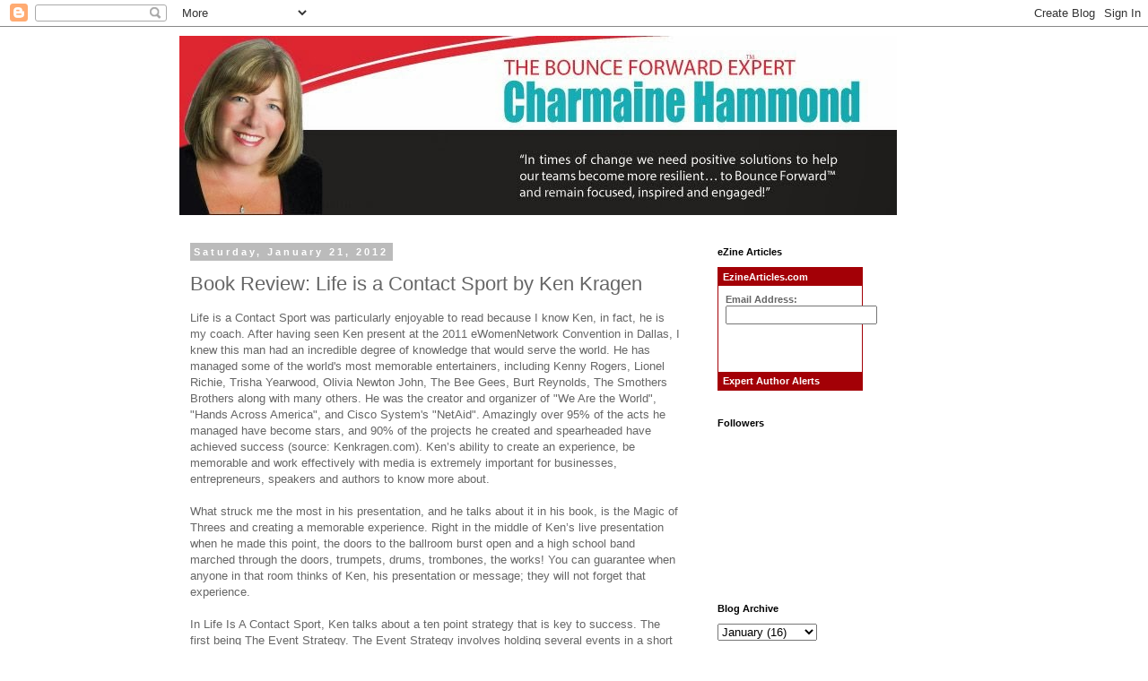

--- FILE ---
content_type: text/html; charset=UTF-8
request_url: http://charmainehammond.blogspot.com/2012/01/book-review-life-is-contact-sport-by.html
body_size: 12159
content:
<!DOCTYPE html>
<html class='v2' dir='ltr' lang='en'>
<head>
<link href='https://www.blogger.com/static/v1/widgets/4128112664-css_bundle_v2.css' rel='stylesheet' type='text/css'/>
<meta content='width=1100' name='viewport'/>
<meta content='text/html; charset=UTF-8' http-equiv='Content-Type'/>
<meta content='blogger' name='generator'/>
<link href='http://charmainehammond.blogspot.com/favicon.ico' rel='icon' type='image/x-icon'/>
<link href='http://charmainehammond.blogspot.com/2012/01/book-review-life-is-contact-sport-by.html' rel='canonical'/>
<link rel="alternate" type="application/atom+xml" title="Hammond International Inc. - Atom" href="http://charmainehammond.blogspot.com/feeds/posts/default" />
<link rel="alternate" type="application/rss+xml" title="Hammond International Inc. - RSS" href="http://charmainehammond.blogspot.com/feeds/posts/default?alt=rss" />
<link rel="service.post" type="application/atom+xml" title="Hammond International Inc. - Atom" href="https://draft.blogger.com/feeds/216842716446480790/posts/default" />

<link rel="alternate" type="application/atom+xml" title="Hammond International Inc. - Atom" href="http://charmainehammond.blogspot.com/feeds/3103558229211285707/comments/default" />
<!--Can't find substitution for tag [blog.ieCssRetrofitLinks]-->
<link href='https://blogger.googleusercontent.com/img/b/R29vZ2xl/AVvXsEgXSEWtF_k_v1TwafK7bPCgWq2d8KGv3LUlG71-sY5Gd2rMjZGMsRMIWoP1KfSyz2s7M2i4bYfyKn7mstusETM0xm1Do2u8J8mS1XHLY264gXM1LIIGED2fWeNS2Fi7Sy8GHI410B1TxA/s200/char+and+ken+kragen.jpg' rel='image_src'/>
<meta content='http://charmainehammond.blogspot.com/2012/01/book-review-life-is-contact-sport-by.html' property='og:url'/>
<meta content='Book Review: Life is a Contact Sport by Ken Kragen' property='og:title'/>
<meta content='A blog about communication workplaces relationships and bouncing forward' property='og:description'/>
<meta content='https://blogger.googleusercontent.com/img/b/R29vZ2xl/AVvXsEgXSEWtF_k_v1TwafK7bPCgWq2d8KGv3LUlG71-sY5Gd2rMjZGMsRMIWoP1KfSyz2s7M2i4bYfyKn7mstusETM0xm1Do2u8J8mS1XHLY264gXM1LIIGED2fWeNS2Fi7Sy8GHI410B1TxA/w1200-h630-p-k-no-nu/char+and+ken+kragen.jpg' property='og:image'/>
<title>Hammond International Inc.: Book Review: Life is a Contact Sport by Ken Kragen</title>
<style id='page-skin-1' type='text/css'><!--
/*
-----------------------------------------------
Blogger Template Style
Name:     Simple
Designer: Blogger
URL:      www.blogger.com
----------------------------------------------- */
/* Content
----------------------------------------------- */
body {
font: normal normal 12px 'Trebuchet MS', Trebuchet, Verdana, sans-serif;
color: #666666;
background: #ffffff none repeat scroll top left;
padding: 0 0 0 0;
}
html body .region-inner {
min-width: 0;
max-width: 100%;
width: auto;
}
h2 {
font-size: 22px;
}
a:link {
text-decoration:none;
color: #2288bb;
}
a:visited {
text-decoration:none;
color: #888888;
}
a:hover {
text-decoration:underline;
color: #33aaff;
}
.body-fauxcolumn-outer .fauxcolumn-inner {
background: transparent none repeat scroll top left;
_background-image: none;
}
.body-fauxcolumn-outer .cap-top {
position: absolute;
z-index: 1;
height: 400px;
width: 100%;
}
.body-fauxcolumn-outer .cap-top .cap-left {
width: 100%;
background: transparent none repeat-x scroll top left;
_background-image: none;
}
.content-outer {
-moz-box-shadow: 0 0 0 rgba(0, 0, 0, .15);
-webkit-box-shadow: 0 0 0 rgba(0, 0, 0, .15);
-goog-ms-box-shadow: 0 0 0 #333333;
box-shadow: 0 0 0 rgba(0, 0, 0, .15);
margin-bottom: 1px;
}
.content-inner {
padding: 10px 40px;
}
.content-inner {
background-color: #ffffff;
}
/* Header
----------------------------------------------- */
.header-outer {
background: transparent none repeat-x scroll 0 -400px;
_background-image: none;
}
.Header h1 {
font: normal normal 40px 'Trebuchet MS',Trebuchet,Verdana,sans-serif;
color: #000000;
text-shadow: 0 0 0 rgba(0, 0, 0, .2);
}
.Header h1 a {
color: #000000;
}
.Header .description {
font-size: 18px;
color: #000000;
}
.header-inner .Header .titlewrapper {
padding: 22px 0;
}
.header-inner .Header .descriptionwrapper {
padding: 0 0;
}
/* Tabs
----------------------------------------------- */
.tabs-inner .section:first-child {
border-top: 0 solid #dddddd;
}
.tabs-inner .section:first-child ul {
margin-top: -1px;
border-top: 1px solid #dddddd;
border-left: 1px solid #dddddd;
border-right: 1px solid #dddddd;
}
.tabs-inner .widget ul {
background: transparent none repeat-x scroll 0 -800px;
_background-image: none;
border-bottom: 1px solid #dddddd;
margin-top: 0;
margin-left: -30px;
margin-right: -30px;
}
.tabs-inner .widget li a {
display: inline-block;
padding: .6em 1em;
font: normal normal 12px 'Trebuchet MS', Trebuchet, Verdana, sans-serif;
color: #000000;
border-left: 1px solid #ffffff;
border-right: 1px solid #dddddd;
}
.tabs-inner .widget li:first-child a {
border-left: none;
}
.tabs-inner .widget li.selected a, .tabs-inner .widget li a:hover {
color: #000000;
background-color: #eeeeee;
text-decoration: none;
}
/* Columns
----------------------------------------------- */
.main-outer {
border-top: 0 solid transparent;
}
.fauxcolumn-left-outer .fauxcolumn-inner {
border-right: 1px solid transparent;
}
.fauxcolumn-right-outer .fauxcolumn-inner {
border-left: 1px solid transparent;
}
/* Headings
----------------------------------------------- */
div.widget > h2,
div.widget h2.title {
margin: 0 0 1em 0;
font: normal bold 11px 'Trebuchet MS',Trebuchet,Verdana,sans-serif;
color: #000000;
}
/* Widgets
----------------------------------------------- */
.widget .zippy {
color: #999999;
text-shadow: 2px 2px 1px rgba(0, 0, 0, .1);
}
.widget .popular-posts ul {
list-style: none;
}
/* Posts
----------------------------------------------- */
h2.date-header {
font: normal bold 11px Arial, Tahoma, Helvetica, FreeSans, sans-serif;
}
.date-header span {
background-color: #bbbbbb;
color: #ffffff;
padding: 0.4em;
letter-spacing: 3px;
margin: inherit;
}
.main-inner {
padding-top: 35px;
padding-bottom: 65px;
}
.main-inner .column-center-inner {
padding: 0 0;
}
.main-inner .column-center-inner .section {
margin: 0 1em;
}
.post {
margin: 0 0 45px 0;
}
h3.post-title, .comments h4 {
font: normal normal 22px 'Trebuchet MS',Trebuchet,Verdana,sans-serif;
margin: .75em 0 0;
}
.post-body {
font-size: 110%;
line-height: 1.4;
position: relative;
}
.post-body img, .post-body .tr-caption-container, .Profile img, .Image img,
.BlogList .item-thumbnail img {
padding: 2px;
background: #ffffff;
border: 1px solid #eeeeee;
-moz-box-shadow: 1px 1px 5px rgba(0, 0, 0, .1);
-webkit-box-shadow: 1px 1px 5px rgba(0, 0, 0, .1);
box-shadow: 1px 1px 5px rgba(0, 0, 0, .1);
}
.post-body img, .post-body .tr-caption-container {
padding: 5px;
}
.post-body .tr-caption-container {
color: #666666;
}
.post-body .tr-caption-container img {
padding: 0;
background: transparent;
border: none;
-moz-box-shadow: 0 0 0 rgba(0, 0, 0, .1);
-webkit-box-shadow: 0 0 0 rgba(0, 0, 0, .1);
box-shadow: 0 0 0 rgba(0, 0, 0, .1);
}
.post-header {
margin: 0 0 1.5em;
line-height: 1.6;
font-size: 90%;
}
.post-footer {
margin: 20px -2px 0;
padding: 5px 10px;
color: #666666;
background-color: #eeeeee;
border-bottom: 1px solid #eeeeee;
line-height: 1.6;
font-size: 90%;
}
#comments .comment-author {
padding-top: 1.5em;
border-top: 1px solid transparent;
background-position: 0 1.5em;
}
#comments .comment-author:first-child {
padding-top: 0;
border-top: none;
}
.avatar-image-container {
margin: .2em 0 0;
}
#comments .avatar-image-container img {
border: 1px solid #eeeeee;
}
/* Comments
----------------------------------------------- */
.comments .comments-content .icon.blog-author {
background-repeat: no-repeat;
background-image: url([data-uri]);
}
.comments .comments-content .loadmore a {
border-top: 1px solid #999999;
border-bottom: 1px solid #999999;
}
.comments .comment-thread.inline-thread {
background-color: #eeeeee;
}
.comments .continue {
border-top: 2px solid #999999;
}
/* Accents
---------------------------------------------- */
.section-columns td.columns-cell {
border-left: 1px solid transparent;
}
.blog-pager {
background: transparent url(//www.blogblog.com/1kt/simple/paging_dot.png) repeat-x scroll top center;
}
.blog-pager-older-link, .home-link,
.blog-pager-newer-link {
background-color: #ffffff;
padding: 5px;
}
.footer-outer {
border-top: 1px dashed #bbbbbb;
}
/* Mobile
----------------------------------------------- */
body.mobile  {
background-size: auto;
}
.mobile .body-fauxcolumn-outer {
background: transparent none repeat scroll top left;
}
.mobile .body-fauxcolumn-outer .cap-top {
background-size: 100% auto;
}
.mobile .content-outer {
-webkit-box-shadow: 0 0 3px rgba(0, 0, 0, .15);
box-shadow: 0 0 3px rgba(0, 0, 0, .15);
}
.mobile .tabs-inner .widget ul {
margin-left: 0;
margin-right: 0;
}
.mobile .post {
margin: 0;
}
.mobile .main-inner .column-center-inner .section {
margin: 0;
}
.mobile .date-header span {
padding: 0.1em 10px;
margin: 0 -10px;
}
.mobile h3.post-title {
margin: 0;
}
.mobile .blog-pager {
background: transparent none no-repeat scroll top center;
}
.mobile .footer-outer {
border-top: none;
}
.mobile .main-inner, .mobile .footer-inner {
background-color: #ffffff;
}
.mobile-index-contents {
color: #666666;
}
.mobile-link-button {
background-color: #2288bb;
}
.mobile-link-button a:link, .mobile-link-button a:visited {
color: #ffffff;
}
.mobile .tabs-inner .section:first-child {
border-top: none;
}
.mobile .tabs-inner .PageList .widget-content {
background-color: #eeeeee;
color: #000000;
border-top: 1px solid #dddddd;
border-bottom: 1px solid #dddddd;
}
.mobile .tabs-inner .PageList .widget-content .pagelist-arrow {
border-left: 1px solid #dddddd;
}

--></style>
<style id='template-skin-1' type='text/css'><!--
body {
min-width: 960px;
}
.content-outer, .content-fauxcolumn-outer, .region-inner {
min-width: 960px;
max-width: 960px;
_width: 960px;
}
.main-inner .columns {
padding-left: 0;
padding-right: 310px;
}
.main-inner .fauxcolumn-center-outer {
left: 0;
right: 310px;
/* IE6 does not respect left and right together */
_width: expression(this.parentNode.offsetWidth -
parseInt("0") -
parseInt("310px") + 'px');
}
.main-inner .fauxcolumn-left-outer {
width: 0;
}
.main-inner .fauxcolumn-right-outer {
width: 310px;
}
.main-inner .column-left-outer {
width: 0;
right: 100%;
margin-left: -0;
}
.main-inner .column-right-outer {
width: 310px;
margin-right: -310px;
}
#layout {
min-width: 0;
}
#layout .content-outer {
min-width: 0;
width: 800px;
}
#layout .region-inner {
min-width: 0;
width: auto;
}
body#layout div.add_widget {
padding: 8px;
}
body#layout div.add_widget a {
margin-left: 32px;
}
--></style>
<link href='https://draft.blogger.com/dyn-css/authorization.css?targetBlogID=216842716446480790&amp;zx=afce3410-a53a-42d9-9204-95b56eb74913' media='none' onload='if(media!=&#39;all&#39;)media=&#39;all&#39;' rel='stylesheet'/><noscript><link href='https://draft.blogger.com/dyn-css/authorization.css?targetBlogID=216842716446480790&amp;zx=afce3410-a53a-42d9-9204-95b56eb74913' rel='stylesheet'/></noscript>
<meta name='google-adsense-platform-account' content='ca-host-pub-1556223355139109'/>
<meta name='google-adsense-platform-domain' content='blogspot.com'/>

</head>
<body class='loading variant-simplysimple'>
<div class='navbar section' id='navbar' name='Navbar'><div class='widget Navbar' data-version='1' id='Navbar1'><script type="text/javascript">
    function setAttributeOnload(object, attribute, val) {
      if(window.addEventListener) {
        window.addEventListener('load',
          function(){ object[attribute] = val; }, false);
      } else {
        window.attachEvent('onload', function(){ object[attribute] = val; });
      }
    }
  </script>
<div id="navbar-iframe-container"></div>
<script type="text/javascript" src="https://apis.google.com/js/platform.js"></script>
<script type="text/javascript">
      gapi.load("gapi.iframes:gapi.iframes.style.bubble", function() {
        if (gapi.iframes && gapi.iframes.getContext) {
          gapi.iframes.getContext().openChild({
              url: 'https://draft.blogger.com/navbar/216842716446480790?po\x3d3103558229211285707\x26origin\x3dhttp://charmainehammond.blogspot.com',
              where: document.getElementById("navbar-iframe-container"),
              id: "navbar-iframe"
          });
        }
      });
    </script><script type="text/javascript">
(function() {
var script = document.createElement('script');
script.type = 'text/javascript';
script.src = '//pagead2.googlesyndication.com/pagead/js/google_top_exp.js';
var head = document.getElementsByTagName('head')[0];
if (head) {
head.appendChild(script);
}})();
</script>
</div></div>
<div class='body-fauxcolumns'>
<div class='fauxcolumn-outer body-fauxcolumn-outer'>
<div class='cap-top'>
<div class='cap-left'></div>
<div class='cap-right'></div>
</div>
<div class='fauxborder-left'>
<div class='fauxborder-right'></div>
<div class='fauxcolumn-inner'>
</div>
</div>
<div class='cap-bottom'>
<div class='cap-left'></div>
<div class='cap-right'></div>
</div>
</div>
</div>
<div class='content'>
<div class='content-fauxcolumns'>
<div class='fauxcolumn-outer content-fauxcolumn-outer'>
<div class='cap-top'>
<div class='cap-left'></div>
<div class='cap-right'></div>
</div>
<div class='fauxborder-left'>
<div class='fauxborder-right'></div>
<div class='fauxcolumn-inner'>
</div>
</div>
<div class='cap-bottom'>
<div class='cap-left'></div>
<div class='cap-right'></div>
</div>
</div>
</div>
<div class='content-outer'>
<div class='content-cap-top cap-top'>
<div class='cap-left'></div>
<div class='cap-right'></div>
</div>
<div class='fauxborder-left content-fauxborder-left'>
<div class='fauxborder-right content-fauxborder-right'></div>
<div class='content-inner'>
<header>
<div class='header-outer'>
<div class='header-cap-top cap-top'>
<div class='cap-left'></div>
<div class='cap-right'></div>
</div>
<div class='fauxborder-left header-fauxborder-left'>
<div class='fauxborder-right header-fauxborder-right'></div>
<div class='region-inner header-inner'>
<div class='header section' id='header' name='Header'><div class='widget Header' data-version='1' id='Header1'>
<div id='header-inner'>
<a href='http://charmainehammond.blogspot.com/' style='display: block'>
<img alt='Hammond International Inc.' height='200px; ' id='Header1_headerimg' src='https://blogger.googleusercontent.com/img/b/R29vZ2xl/AVvXsEgxLUap1bY9gjxOV0hfI7OaYbzwdudAbjBonGuwym-lIdJ0UN5r2a3Yo4MtaL4pTlvdTpux3Gn_S9UgQg2GEhXCCyWMjxHW-vSe5JOKy91_zAhy-UhcE7Y5STT4nqZEBX8lzbBHAlShBQ/s1600/Banner+from+web+2013.jpg' style='display: block' width='800px; '/>
</a>
</div>
</div></div>
</div>
</div>
<div class='header-cap-bottom cap-bottom'>
<div class='cap-left'></div>
<div class='cap-right'></div>
</div>
</div>
</header>
<div class='tabs-outer'>
<div class='tabs-cap-top cap-top'>
<div class='cap-left'></div>
<div class='cap-right'></div>
</div>
<div class='fauxborder-left tabs-fauxborder-left'>
<div class='fauxborder-right tabs-fauxborder-right'></div>
<div class='region-inner tabs-inner'>
<div class='tabs no-items section' id='crosscol' name='Cross-Column'></div>
<div class='tabs no-items section' id='crosscol-overflow' name='Cross-Column 2'></div>
</div>
</div>
<div class='tabs-cap-bottom cap-bottom'>
<div class='cap-left'></div>
<div class='cap-right'></div>
</div>
</div>
<div class='main-outer'>
<div class='main-cap-top cap-top'>
<div class='cap-left'></div>
<div class='cap-right'></div>
</div>
<div class='fauxborder-left main-fauxborder-left'>
<div class='fauxborder-right main-fauxborder-right'></div>
<div class='region-inner main-inner'>
<div class='columns fauxcolumns'>
<div class='fauxcolumn-outer fauxcolumn-center-outer'>
<div class='cap-top'>
<div class='cap-left'></div>
<div class='cap-right'></div>
</div>
<div class='fauxborder-left'>
<div class='fauxborder-right'></div>
<div class='fauxcolumn-inner'>
</div>
</div>
<div class='cap-bottom'>
<div class='cap-left'></div>
<div class='cap-right'></div>
</div>
</div>
<div class='fauxcolumn-outer fauxcolumn-left-outer'>
<div class='cap-top'>
<div class='cap-left'></div>
<div class='cap-right'></div>
</div>
<div class='fauxborder-left'>
<div class='fauxborder-right'></div>
<div class='fauxcolumn-inner'>
</div>
</div>
<div class='cap-bottom'>
<div class='cap-left'></div>
<div class='cap-right'></div>
</div>
</div>
<div class='fauxcolumn-outer fauxcolumn-right-outer'>
<div class='cap-top'>
<div class='cap-left'></div>
<div class='cap-right'></div>
</div>
<div class='fauxborder-left'>
<div class='fauxborder-right'></div>
<div class='fauxcolumn-inner'>
</div>
</div>
<div class='cap-bottom'>
<div class='cap-left'></div>
<div class='cap-right'></div>
</div>
</div>
<!-- corrects IE6 width calculation -->
<div class='columns-inner'>
<div class='column-center-outer'>
<div class='column-center-inner'>
<div class='main section' id='main' name='Main'><div class='widget Blog' data-version='1' id='Blog1'>
<div class='blog-posts hfeed'>

          <div class="date-outer">
        
<h2 class='date-header'><span>Saturday, January 21, 2012</span></h2>

          <div class="date-posts">
        
<div class='post-outer'>
<div class='post hentry uncustomized-post-template' itemprop='blogPost' itemscope='itemscope' itemtype='http://schema.org/BlogPosting'>
<meta content='https://blogger.googleusercontent.com/img/b/R29vZ2xl/AVvXsEgXSEWtF_k_v1TwafK7bPCgWq2d8KGv3LUlG71-sY5Gd2rMjZGMsRMIWoP1KfSyz2s7M2i4bYfyKn7mstusETM0xm1Do2u8J8mS1XHLY264gXM1LIIGED2fWeNS2Fi7Sy8GHI410B1TxA/s200/char+and+ken+kragen.jpg' itemprop='image_url'/>
<meta content='216842716446480790' itemprop='blogId'/>
<meta content='3103558229211285707' itemprop='postId'/>
<a name='3103558229211285707'></a>
<h3 class='post-title entry-title' itemprop='name'>
Book Review: Life is a Contact Sport by Ken Kragen
</h3>
<div class='post-header'>
<div class='post-header-line-1'></div>
</div>
<div class='post-body entry-content' id='post-body-3103558229211285707' itemprop='description articleBody'>
Life is a Contact Sport was particularly enjoyable to read because I know Ken, in fact, he is my coach. After having seen Ken present at the 2011 eWomenNetwork Convention in Dallas, I knew this man had an incredible degree of knowledge that would serve the world. He has managed some of the world's most memorable entertainers, including Kenny Rogers, Lionel Richie, Trisha Yearwood, Olivia Newton John, The Bee Gees, Burt Reynolds, The Smothers Brothers along with many others. He was the creator and organizer of "We Are the World", "Hands Across America", and Cisco System's "NetAid". Amazingly over 95% of the acts he managed have become stars, and 90% of the projects he created and spearheaded have achieved success (source: Kenkragen.com). Ken&#8217;s ability to create an experience, be memorable and work effectively with media is extremely important for businesses, entrepreneurs, speakers and authors to know more about. <br />
<br />
What struck me the most in his presentation, and he talks about it in his book, is the Magic of Threes and creating a memorable experience. Right in the middle of Ken&#8217;s live presentation when he made this point, the doors to the ballroom burst open and a high school band marched through the doors, trumpets, drums, trombones, the works! You can guarantee when anyone in that room thinks of Ken, his presentation or message; they will not forget that experience.<br />
<br />
In Life Is A Contact Sport, Ken talks about a ten point strategy that is key to success. The first being The Event Strategy. The Event Strategy involves holding several events in a short period of time. To simplify this Ken suggests taking a single event, then building other events and opportunities around it. <br />
<br />
He also writes about the importance of optimism and enthusiasm and provides numerous examples of where his attitude and enthusiasm has created stronger business relationships, business deals, and event success. I particularly enjoyed Ken&#8217;s strategy of backwards thinking for forward motion- that is beginning with the end in mind, starting with the goal. This approach makes sense. When you start with the goal (and ending timelines in mind), you can create the plan and action steps with corresponding timelines. The benefit of this thinking backwards approach is that: a) you ensure that your plan is doable in the timeframe allotted; b) sometimes it is easier to think of the steps that got you to the goal instead of what you need to do to get to the goal. And, here&#8217;s the great part- you can figure out the gatekeepers that you need to get a &#8220;yes&#8221; from to progress further. <br />
<br />
In Life Is A Contact Sport, Ken mentions the importance of giving and building relationships. This is critical. Building relationships is an effective form of marketing, but also in helping others achieve their goals and serving your purpose. I recommend this book for speakers, authors and businesses. This book will change how you think about your events, marketing and media strategies. Applying the Magic of Threes will multiply your success and the experience. <br />
<br />
About Ken:<br />
<br />
Ken is a graduate of Harvard Business School and his diverse career far transcends the music and entertainment. During the past few years, Kragen has devoted an increasing amount of his time to speaking, writing, coaching others as well as consulting work for leading corporations and many non-profit organizations. Ken Kragen has also produced a variety of film and television projects, ranging from the ground-breaking "Smothers Brothers Comedy Hour" on CBS to Kenny Rogers' "Gambler" movies, and numerous series, mini-series and films. Most recently, Kragen produced the "12 Dogs of Christmas" live action, full length feature film based on his daughter, Emma's, best-selling children's book. (www.12DogsofChristmas.com).<br />
<br />
To find out more about Ken and to read Life Is a Contact Sport, visit:<br />
<br />
<iframe frameborder="0" marginheight="0" marginwidth="0" scrolling="no" src="http://rcm.amazon.com/e/cm?t=ott0a-20&amp;o=1&amp;p=8&amp;l=as1&amp;asins=0688146228&amp;ref=tf_til&amp;fc1=000000&amp;IS2=1&amp;lt1=_blank&amp;m=amazon&amp;lc1=0000FF&amp;bc1=000000&amp;bg1=F7FDF9&amp;npa=1&amp;f=ifr" style="height: 240px; width: 120px;"></iframe><br />
<table align="center" cellpadding="0" cellspacing="0" class="tr-caption-container" style="margin-left: auto; margin-right: auto; text-align: center;"><tbody>
<tr><td style="text-align: center;"><a href="https://blogger.googleusercontent.com/img/b/R29vZ2xl/AVvXsEgXSEWtF_k_v1TwafK7bPCgWq2d8KGv3LUlG71-sY5Gd2rMjZGMsRMIWoP1KfSyz2s7M2i4bYfyKn7mstusETM0xm1Do2u8J8mS1XHLY264gXM1LIIGED2fWeNS2Fi7Sy8GHI410B1TxA/s1600/char+and+ken+kragen.jpg" imageanchor="1" style="margin-left: auto; margin-right: auto;"><img border="0" height="133" nfa="true" src="https://blogger.googleusercontent.com/img/b/R29vZ2xl/AVvXsEgXSEWtF_k_v1TwafK7bPCgWq2d8KGv3LUlG71-sY5Gd2rMjZGMsRMIWoP1KfSyz2s7M2i4bYfyKn7mstusETM0xm1Do2u8J8mS1XHLY264gXM1LIIGED2fWeNS2Fi7Sy8GHI410B1TxA/s200/char+and+ken+kragen.jpg" width="200" /></a></td></tr>
<tr><td class="tr-caption" style="text-align: center;">Charmaine and Ken Kragen in Dallas at eWomenNetwork Convention July 2011</td></tr>
</tbody></table>
<br />
<div style='clear: both;'></div>
</div>
<div class='post-footer'>
<div class='post-footer-line post-footer-line-1'>
<span class='post-author vcard'>
Posted by
<span class='fn' itemprop='author' itemscope='itemscope' itemtype='http://schema.org/Person'>
<meta content='https://draft.blogger.com/profile/16490006290164043289' itemprop='url'/>
<a class='g-profile' href='https://draft.blogger.com/profile/16490006290164043289' rel='author' title='author profile'>
<span itemprop='name'>Hammond International Inc.</span>
</a>
</span>
</span>
<span class='post-timestamp'>
at
<meta content='http://charmainehammond.blogspot.com/2012/01/book-review-life-is-contact-sport-by.html' itemprop='url'/>
<a class='timestamp-link' href='http://charmainehammond.blogspot.com/2012/01/book-review-life-is-contact-sport-by.html' rel='bookmark' title='permanent link'><abbr class='published' itemprop='datePublished' title='2012-01-21T11:53:00-08:00'>11:53&#8239;AM</abbr></a>
</span>
<span class='post-comment-link'>
</span>
<span class='post-icons'>
<span class='item-action'>
<a href='https://draft.blogger.com/email-post/216842716446480790/3103558229211285707' title='Email Post'>
<img alt='' class='icon-action' height='13' src='https://resources.blogblog.com/img/icon18_email.gif' width='18'/>
</a>
</span>
<span class='item-control blog-admin pid-2140313677'>
<a href='https://draft.blogger.com/post-edit.g?blogID=216842716446480790&postID=3103558229211285707&from=pencil' title='Edit Post'>
<img alt='' class='icon-action' height='18' src='https://resources.blogblog.com/img/icon18_edit_allbkg.gif' width='18'/>
</a>
</span>
</span>
<div class='post-share-buttons goog-inline-block'>
</div>
</div>
<div class='post-footer-line post-footer-line-2'>
<span class='post-labels'>
Labels:
<a href='http://charmainehammond.blogspot.com/search/label/author' rel='tag'>author</a>,
<a href='http://charmainehammond.blogspot.com/search/label/book' rel='tag'>book</a>,
<a href='http://charmainehammond.blogspot.com/search/label/Charmaine%20Hammond' rel='tag'>Charmaine Hammond</a>,
<a href='http://charmainehammond.blogspot.com/search/label/Corporate%20Training' rel='tag'>Corporate Training</a>,
<a href='http://charmainehammond.blogspot.com/search/label/eWomenNetwork' rel='tag'>eWomenNetwork</a>,
<a href='http://charmainehammond.blogspot.com/search/label/Ken%20Kragen' rel='tag'>Ken Kragen</a>,
<a href='http://charmainehammond.blogspot.com/search/label/public%20speaker' rel='tag'>public speaker</a>,
<a href='http://charmainehammond.blogspot.com/search/label/speaker' rel='tag'>speaker</a>
</span>
</div>
<div class='post-footer-line post-footer-line-3'>
<span class='post-location'>
</span>
</div>
</div>
</div>
<div class='comments' id='comments'>
<a name='comments'></a>
</div>
</div>

        </div></div>
      
</div>
<div class='blog-pager' id='blog-pager'>
<span id='blog-pager-newer-link'>
<a class='blog-pager-newer-link' href='http://charmainehammond.blogspot.com/2012/01/what-kind-of-leader-are-you-part.html' id='Blog1_blog-pager-newer-link' title='Newer Post'>Newer Post</a>
</span>
<span id='blog-pager-older-link'>
<a class='blog-pager-older-link' href='http://charmainehammond.blogspot.com/2012/01/think-back-to-move-forward.html' id='Blog1_blog-pager-older-link' title='Older Post'>Older Post</a>
</span>
<a class='home-link' href='http://charmainehammond.blogspot.com/'>Home</a>
</div>
<div class='clear'></div>
<div class='post-feeds'>
</div>
</div></div>
</div>
</div>
<div class='column-left-outer'>
<div class='column-left-inner'>
<aside>
</aside>
</div>
</div>
<div class='column-right-outer'>
<div class='column-right-inner'>
<aside>
<div class='sidebar section' id='sidebar-right-1'><div class='widget HTML' data-version='1' id='HTML1'>
<h2 class='title'>eZine Articles</h2>
<div class='widget-content'>
<div style="margin:0;width:160px;border:1px solid #a30006;text-align:left;font-family:Verdana,sans-serif;font-size:8pt;font-weight:700;"><div style="width:auto;background-color:#a30006;padding:3px;padding-left:5px;"><a href="http://EzineArticles.com/?expert=Charmaine Hammond" style="color:#ffffff;text-decoration:none;">EzineArticles.com</a></div><div style="height:80px;padding:8px;background-color:#ffffff;"><form action="http://ezinearticles.com/subscribe/alert_sub.php" method="post">Email Address:<br /><input type="text" name="email" size="19" /><input type="hidden" name="author" value="Charmaine Hammond" /><p><input type="image" src="http://ezinearticles.com/images/submit/ezinearticles-red.gif" border="0" /></p></form></div><div style="width:auto;background-color:#a30006;color:#ffffff;padding:3px;padding-left:5px;">Expert Author Alerts</div></div>
</div>
<div class='clear'></div>
</div><div class='widget Followers' data-version='1' id='Followers1'>
<h2 class='title'>Followers</h2>
<div class='widget-content'>
<div id='Followers1-wrapper'>
<div style='margin-right:2px;'>
<div><script type="text/javascript" src="https://apis.google.com/js/platform.js"></script>
<div id="followers-iframe-container"></div>
<script type="text/javascript">
    window.followersIframe = null;
    function followersIframeOpen(url) {
      gapi.load("gapi.iframes", function() {
        if (gapi.iframes && gapi.iframes.getContext) {
          window.followersIframe = gapi.iframes.getContext().openChild({
            url: url,
            where: document.getElementById("followers-iframe-container"),
            messageHandlersFilter: gapi.iframes.CROSS_ORIGIN_IFRAMES_FILTER,
            messageHandlers: {
              '_ready': function(obj) {
                window.followersIframe.getIframeEl().height = obj.height;
              },
              'reset': function() {
                window.followersIframe.close();
                followersIframeOpen("https://draft.blogger.com/followers/frame/216842716446480790?colors\x3dCgt0cmFuc3BhcmVudBILdHJhbnNwYXJlbnQaByM2NjY2NjYiByMyMjg4YmIqByNmZmZmZmYyByMwMDAwMDA6ByM2NjY2NjZCByMyMjg4YmJKByM5OTk5OTlSByMyMjg4YmJaC3RyYW5zcGFyZW50\x26pageSize\x3d21\x26hl\x3den\x26origin\x3dhttp://charmainehammond.blogspot.com");
              },
              'open': function(url) {
                window.followersIframe.close();
                followersIframeOpen(url);
              }
            }
          });
        }
      });
    }
    followersIframeOpen("https://draft.blogger.com/followers/frame/216842716446480790?colors\x3dCgt0cmFuc3BhcmVudBILdHJhbnNwYXJlbnQaByM2NjY2NjYiByMyMjg4YmIqByNmZmZmZmYyByMwMDAwMDA6ByM2NjY2NjZCByMyMjg4YmJKByM5OTk5OTlSByMyMjg4YmJaC3RyYW5zcGFyZW50\x26pageSize\x3d21\x26hl\x3den\x26origin\x3dhttp://charmainehammond.blogspot.com");
  </script></div>
</div>
</div>
<div class='clear'></div>
</div>
</div><div class='widget BlogArchive' data-version='1' id='BlogArchive2'>
<h2>Blog Archive</h2>
<div class='widget-content'>
<div id='ArchiveList'>
<div id='BlogArchive2_ArchiveList'>
<select id='BlogArchive2_ArchiveMenu'>
<option value=''>Blog Archive</option>
<option value='http://charmainehammond.blogspot.com/2009/06/'>June (3)</option>
<option value='http://charmainehammond.blogspot.com/2009/11/'>November (1)</option>
<option value='http://charmainehammond.blogspot.com/2009/12/'>December (3)</option>
<option value='http://charmainehammond.blogspot.com/2010/01/'>January (2)</option>
<option value='http://charmainehammond.blogspot.com/2010/02/'>February (8)</option>
<option value='http://charmainehammond.blogspot.com/2010/03/'>March (10)</option>
<option value='http://charmainehammond.blogspot.com/2010/04/'>April (5)</option>
<option value='http://charmainehammond.blogspot.com/2010/05/'>May (13)</option>
<option value='http://charmainehammond.blogspot.com/2010/06/'>June (11)</option>
<option value='http://charmainehammond.blogspot.com/2010/07/'>July (10)</option>
<option value='http://charmainehammond.blogspot.com/2010/08/'>August (12)</option>
<option value='http://charmainehammond.blogspot.com/2010/10/'>October (6)</option>
<option value='http://charmainehammond.blogspot.com/2010/12/'>December (6)</option>
<option value='http://charmainehammond.blogspot.com/2011/01/'>January (10)</option>
<option value='http://charmainehammond.blogspot.com/2011/02/'>February (2)</option>
<option value='http://charmainehammond.blogspot.com/2011/03/'>March (5)</option>
<option value='http://charmainehammond.blogspot.com/2011/04/'>April (5)</option>
<option value='http://charmainehammond.blogspot.com/2011/05/'>May (3)</option>
<option value='http://charmainehammond.blogspot.com/2011/06/'>June (3)</option>
<option value='http://charmainehammond.blogspot.com/2011/07/'>July (1)</option>
<option value='http://charmainehammond.blogspot.com/2011/08/'>August (4)</option>
<option value='http://charmainehammond.blogspot.com/2011/09/'>September (1)</option>
<option value='http://charmainehammond.blogspot.com/2011/10/'>October (7)</option>
<option value='http://charmainehammond.blogspot.com/2011/11/'>November (8)</option>
<option value='http://charmainehammond.blogspot.com/2011/12/'>December (9)</option>
<option value='http://charmainehammond.blogspot.com/2012/01/'>January (16)</option>
<option value='http://charmainehammond.blogspot.com/2012/02/'>February (13)</option>
<option value='http://charmainehammond.blogspot.com/2012/03/'>March (9)</option>
<option value='http://charmainehammond.blogspot.com/2012/04/'>April (14)</option>
<option value='http://charmainehammond.blogspot.com/2012/05/'>May (24)</option>
<option value='http://charmainehammond.blogspot.com/2012/06/'>June (24)</option>
<option value='http://charmainehammond.blogspot.com/2012/07/'>July (19)</option>
<option value='http://charmainehammond.blogspot.com/2012/08/'>August (12)</option>
<option value='http://charmainehammond.blogspot.com/2012/09/'>September (14)</option>
<option value='http://charmainehammond.blogspot.com/2012/10/'>October (12)</option>
<option value='http://charmainehammond.blogspot.com/2012/11/'>November (17)</option>
<option value='http://charmainehammond.blogspot.com/2012/12/'>December (9)</option>
<option value='http://charmainehammond.blogspot.com/2013/01/'>January (12)</option>
<option value='http://charmainehammond.blogspot.com/2013/02/'>February (3)</option>
<option value='http://charmainehammond.blogspot.com/2013/03/'>March (6)</option>
<option value='http://charmainehammond.blogspot.com/2013/04/'>April (4)</option>
<option value='http://charmainehammond.blogspot.com/2013/05/'>May (4)</option>
<option value='http://charmainehammond.blogspot.com/2013/06/'>June (1)</option>
<option value='http://charmainehammond.blogspot.com/2013/07/'>July (3)</option>
<option value='http://charmainehammond.blogspot.com/2013/08/'>August (2)</option>
<option value='http://charmainehammond.blogspot.com/2013/09/'>September (1)</option>
<option value='http://charmainehammond.blogspot.com/2013/10/'>October (9)</option>
<option value='http://charmainehammond.blogspot.com/2013/11/'>November (2)</option>
<option value='http://charmainehammond.blogspot.com/2013/12/'>December (2)</option>
<option value='http://charmainehammond.blogspot.com/2014/02/'>February (4)</option>
<option value='http://charmainehammond.blogspot.com/2014/03/'>March (2)</option>
<option value='http://charmainehammond.blogspot.com/2014/04/'>April (1)</option>
</select>
</div>
</div>
<div class='clear'></div>
</div>
</div></div>
<table border='0' cellpadding='0' cellspacing='0' class='section-columns columns-2'>
<tbody>
<tr>
<td class='first columns-cell'>
<div class='sidebar no-items section' id='sidebar-right-2-1'></div>
</td>
<td class='columns-cell'>
<div class='sidebar no-items section' id='sidebar-right-2-2'></div>
</td>
</tr>
</tbody>
</table>
<div class='sidebar section' id='sidebar-right-3'><div class='widget Profile' data-version='1' id='Profile2'>
<h2>About Me</h2>
<div class='widget-content'>
<a href='https://draft.blogger.com/profile/16490006290164043289'><img alt='My photo' class='profile-img' height='79' src='//blogger.googleusercontent.com/img/b/R29vZ2xl/AVvXsEi4T0YI7_Cz0Xk1JLfwd5tb-F3wyJ1M7lo6ZHkLHe-rAsTFK8beFhiRfHRzZg-G3-Tl8TMArEtV1sts7Tnl0z2EMDcDtR-et-AH6aRytnhd85jj-OarAXB-XGnAjDjD/s220/charphoto.jpg' width='80'/></a>
<dl class='profile-datablock'>
<dt class='profile-data'>
<a class='profile-name-link g-profile' href='https://draft.blogger.com/profile/16490006290164043289' rel='author' style='background-image: url(//draft.blogger.com/img/logo-16.png);'>
Hammond International Inc.
</a>
</dt>
<dd class='profile-data'>
</dd>
<dd class='profile-textblock'>Thanks for checking out my blog!
Bio:
Charmaine Hammond, MA, BA, is an international speaker, best selling and award winning author and radio host, helping people live inspired, resilient lives. Charmaine is also an award winning and bestselling author of On Toby&#8217;s Terms, Toby The Pet Therapy Dog &#8211; and his hospital friends, and Bounce Forward, and has been published in Chicken Soup for the Soul- What I learned from the dog She is also co-authoring a new book GPS Your Best Life. Her book On Toby&#8217;s Terms is currently in development to become a major motion picture! She has been featured on CBC, CTV, Global TV, 820 CHAM, Alberta Prime Time News, many major newspapers including Metro News National Canada, US and New York, and in various magazines. She hosts three radio shows, Corporate Conversations with Charmaine, Your Book AS a Business, and PAWsitive Radio&#8230;all things Pets!
You can find all that Charmaine offers at www.hammondgroup.biz and www.ontobysterms.com</dd>
</dl>
<a class='profile-link' href='https://draft.blogger.com/profile/16490006290164043289' rel='author'>View my complete profile</a>
<div class='clear'></div>
</div>
</div></div>
</aside>
</div>
</div>
</div>
<div style='clear: both'></div>
<!-- columns -->
</div>
<!-- main -->
</div>
</div>
<div class='main-cap-bottom cap-bottom'>
<div class='cap-left'></div>
<div class='cap-right'></div>
</div>
</div>
<footer>
<div class='footer-outer'>
<div class='footer-cap-top cap-top'>
<div class='cap-left'></div>
<div class='cap-right'></div>
</div>
<div class='fauxborder-left footer-fauxborder-left'>
<div class='fauxborder-right footer-fauxborder-right'></div>
<div class='region-inner footer-inner'>
<div class='foot no-items section' id='footer-1'></div>
<table border='0' cellpadding='0' cellspacing='0' class='section-columns columns-2'>
<tbody>
<tr>
<td class='first columns-cell'>
<div class='foot no-items section' id='footer-2-1'></div>
</td>
<td class='columns-cell'>
<div class='foot no-items section' id='footer-2-2'></div>
</td>
</tr>
</tbody>
</table>
<!-- outside of the include in order to lock Attribution widget -->
<div class='foot section' id='footer-3' name='Footer'><div class='widget Attribution' data-version='1' id='Attribution1'>
<div class='widget-content' style='text-align: center;'>
Simple theme. Powered by <a href='https://draft.blogger.com' target='_blank'>Blogger</a>.
</div>
<div class='clear'></div>
</div></div>
</div>
</div>
<div class='footer-cap-bottom cap-bottom'>
<div class='cap-left'></div>
<div class='cap-right'></div>
</div>
</div>
</footer>
<!-- content -->
</div>
</div>
<div class='content-cap-bottom cap-bottom'>
<div class='cap-left'></div>
<div class='cap-right'></div>
</div>
</div>
</div>
<script type='text/javascript'>
    window.setTimeout(function() {
        document.body.className = document.body.className.replace('loading', '');
      }, 10);
  </script>

<script type="text/javascript" src="https://www.blogger.com/static/v1/widgets/1581542668-widgets.js"></script>
<script type='text/javascript'>
window['__wavt'] = 'AOuZoY49hdZmJ-2y_GcPn0M5Hnwu1IsakA:1765628857889';_WidgetManager._Init('//draft.blogger.com/rearrange?blogID\x3d216842716446480790','//charmainehammond.blogspot.com/2012/01/book-review-life-is-contact-sport-by.html','216842716446480790');
_WidgetManager._SetDataContext([{'name': 'blog', 'data': {'blogId': '216842716446480790', 'title': 'Hammond International Inc.', 'url': 'http://charmainehammond.blogspot.com/2012/01/book-review-life-is-contact-sport-by.html', 'canonicalUrl': 'http://charmainehammond.blogspot.com/2012/01/book-review-life-is-contact-sport-by.html', 'homepageUrl': 'http://charmainehammond.blogspot.com/', 'searchUrl': 'http://charmainehammond.blogspot.com/search', 'canonicalHomepageUrl': 'http://charmainehammond.blogspot.com/', 'blogspotFaviconUrl': 'http://charmainehammond.blogspot.com/favicon.ico', 'bloggerUrl': 'https://draft.blogger.com', 'hasCustomDomain': false, 'httpsEnabled': true, 'enabledCommentProfileImages': true, 'gPlusViewType': 'FILTERED_POSTMOD', 'adultContent': false, 'analyticsAccountNumber': '', 'encoding': 'UTF-8', 'locale': 'en', 'localeUnderscoreDelimited': 'en', 'languageDirection': 'ltr', 'isPrivate': false, 'isMobile': false, 'isMobileRequest': false, 'mobileClass': '', 'isPrivateBlog': false, 'isDynamicViewsAvailable': true, 'feedLinks': '\x3clink rel\x3d\x22alternate\x22 type\x3d\x22application/atom+xml\x22 title\x3d\x22Hammond International Inc. - Atom\x22 href\x3d\x22http://charmainehammond.blogspot.com/feeds/posts/default\x22 /\x3e\n\x3clink rel\x3d\x22alternate\x22 type\x3d\x22application/rss+xml\x22 title\x3d\x22Hammond International Inc. - RSS\x22 href\x3d\x22http://charmainehammond.blogspot.com/feeds/posts/default?alt\x3drss\x22 /\x3e\n\x3clink rel\x3d\x22service.post\x22 type\x3d\x22application/atom+xml\x22 title\x3d\x22Hammond International Inc. - Atom\x22 href\x3d\x22https://draft.blogger.com/feeds/216842716446480790/posts/default\x22 /\x3e\n\n\x3clink rel\x3d\x22alternate\x22 type\x3d\x22application/atom+xml\x22 title\x3d\x22Hammond International Inc. - Atom\x22 href\x3d\x22http://charmainehammond.blogspot.com/feeds/3103558229211285707/comments/default\x22 /\x3e\n', 'meTag': '', 'adsenseHostId': 'ca-host-pub-1556223355139109', 'adsenseHasAds': false, 'adsenseAutoAds': false, 'boqCommentIframeForm': true, 'loginRedirectParam': '', 'isGoogleEverywhereLinkTooltipEnabled': true, 'view': '', 'dynamicViewsCommentsSrc': '//www.blogblog.com/dynamicviews/4224c15c4e7c9321/js/comments.js', 'dynamicViewsScriptSrc': '//www.blogblog.com/dynamicviews/7972b9a74b8a007a', 'plusOneApiSrc': 'https://apis.google.com/js/platform.js', 'disableGComments': true, 'interstitialAccepted': false, 'sharing': {'platforms': [{'name': 'Get link', 'key': 'link', 'shareMessage': 'Get link', 'target': ''}, {'name': 'Facebook', 'key': 'facebook', 'shareMessage': 'Share to Facebook', 'target': 'facebook'}, {'name': 'BlogThis!', 'key': 'blogThis', 'shareMessage': 'BlogThis!', 'target': 'blog'}, {'name': 'X', 'key': 'twitter', 'shareMessage': 'Share to X', 'target': 'twitter'}, {'name': 'Pinterest', 'key': 'pinterest', 'shareMessage': 'Share to Pinterest', 'target': 'pinterest'}, {'name': 'Email', 'key': 'email', 'shareMessage': 'Email', 'target': 'email'}], 'disableGooglePlus': true, 'googlePlusShareButtonWidth': 0, 'googlePlusBootstrap': '\x3cscript type\x3d\x22text/javascript\x22\x3ewindow.___gcfg \x3d {\x27lang\x27: \x27en\x27};\x3c/script\x3e'}, 'hasCustomJumpLinkMessage': false, 'jumpLinkMessage': 'Read more', 'pageType': 'item', 'postId': '3103558229211285707', 'postImageThumbnailUrl': 'https://blogger.googleusercontent.com/img/b/R29vZ2xl/AVvXsEgXSEWtF_k_v1TwafK7bPCgWq2d8KGv3LUlG71-sY5Gd2rMjZGMsRMIWoP1KfSyz2s7M2i4bYfyKn7mstusETM0xm1Do2u8J8mS1XHLY264gXM1LIIGED2fWeNS2Fi7Sy8GHI410B1TxA/s72-c/char+and+ken+kragen.jpg', 'postImageUrl': 'https://blogger.googleusercontent.com/img/b/R29vZ2xl/AVvXsEgXSEWtF_k_v1TwafK7bPCgWq2d8KGv3LUlG71-sY5Gd2rMjZGMsRMIWoP1KfSyz2s7M2i4bYfyKn7mstusETM0xm1Do2u8J8mS1XHLY264gXM1LIIGED2fWeNS2Fi7Sy8GHI410B1TxA/s200/char+and+ken+kragen.jpg', 'pageName': 'Book Review: Life is a Contact Sport by Ken Kragen', 'pageTitle': 'Hammond International Inc.: Book Review: Life is a Contact Sport by Ken Kragen', 'metaDescription': ''}}, {'name': 'features', 'data': {}}, {'name': 'messages', 'data': {'edit': 'Edit', 'linkCopiedToClipboard': 'Link copied to clipboard!', 'ok': 'Ok', 'postLink': 'Post Link'}}, {'name': 'template', 'data': {'name': 'Simple', 'localizedName': 'Simple', 'isResponsive': false, 'isAlternateRendering': false, 'isCustom': false, 'variant': 'simplysimple', 'variantId': 'simplysimple'}}, {'name': 'view', 'data': {'classic': {'name': 'classic', 'url': '?view\x3dclassic'}, 'flipcard': {'name': 'flipcard', 'url': '?view\x3dflipcard'}, 'magazine': {'name': 'magazine', 'url': '?view\x3dmagazine'}, 'mosaic': {'name': 'mosaic', 'url': '?view\x3dmosaic'}, 'sidebar': {'name': 'sidebar', 'url': '?view\x3dsidebar'}, 'snapshot': {'name': 'snapshot', 'url': '?view\x3dsnapshot'}, 'timeslide': {'name': 'timeslide', 'url': '?view\x3dtimeslide'}, 'isMobile': false, 'title': 'Book Review: Life is a Contact Sport by Ken Kragen', 'description': 'A blog about communication workplaces relationships and bouncing forward', 'featuredImage': 'https://blogger.googleusercontent.com/img/b/R29vZ2xl/AVvXsEgXSEWtF_k_v1TwafK7bPCgWq2d8KGv3LUlG71-sY5Gd2rMjZGMsRMIWoP1KfSyz2s7M2i4bYfyKn7mstusETM0xm1Do2u8J8mS1XHLY264gXM1LIIGED2fWeNS2Fi7Sy8GHI410B1TxA/s200/char+and+ken+kragen.jpg', 'url': 'http://charmainehammond.blogspot.com/2012/01/book-review-life-is-contact-sport-by.html', 'type': 'item', 'isSingleItem': true, 'isMultipleItems': false, 'isError': false, 'isPage': false, 'isPost': true, 'isHomepage': false, 'isArchive': false, 'isLabelSearch': false, 'postId': 3103558229211285707}}]);
_WidgetManager._RegisterWidget('_NavbarView', new _WidgetInfo('Navbar1', 'navbar', document.getElementById('Navbar1'), {}, 'displayModeFull'));
_WidgetManager._RegisterWidget('_HeaderView', new _WidgetInfo('Header1', 'header', document.getElementById('Header1'), {}, 'displayModeFull'));
_WidgetManager._RegisterWidget('_BlogView', new _WidgetInfo('Blog1', 'main', document.getElementById('Blog1'), {'cmtInteractionsEnabled': false, 'lightboxEnabled': true, 'lightboxModuleUrl': 'https://www.blogger.com/static/v1/jsbin/2485970545-lbx.js', 'lightboxCssUrl': 'https://www.blogger.com/static/v1/v-css/828616780-lightbox_bundle.css'}, 'displayModeFull'));
_WidgetManager._RegisterWidget('_HTMLView', new _WidgetInfo('HTML1', 'sidebar-right-1', document.getElementById('HTML1'), {}, 'displayModeFull'));
_WidgetManager._RegisterWidget('_FollowersView', new _WidgetInfo('Followers1', 'sidebar-right-1', document.getElementById('Followers1'), {}, 'displayModeFull'));
_WidgetManager._RegisterWidget('_BlogArchiveView', new _WidgetInfo('BlogArchive2', 'sidebar-right-1', document.getElementById('BlogArchive2'), {'languageDirection': 'ltr', 'loadingMessage': 'Loading\x26hellip;'}, 'displayModeFull'));
_WidgetManager._RegisterWidget('_ProfileView', new _WidgetInfo('Profile2', 'sidebar-right-3', document.getElementById('Profile2'), {}, 'displayModeFull'));
_WidgetManager._RegisterWidget('_AttributionView', new _WidgetInfo('Attribution1', 'footer-3', document.getElementById('Attribution1'), {}, 'displayModeFull'));
</script>
</body>
</html>